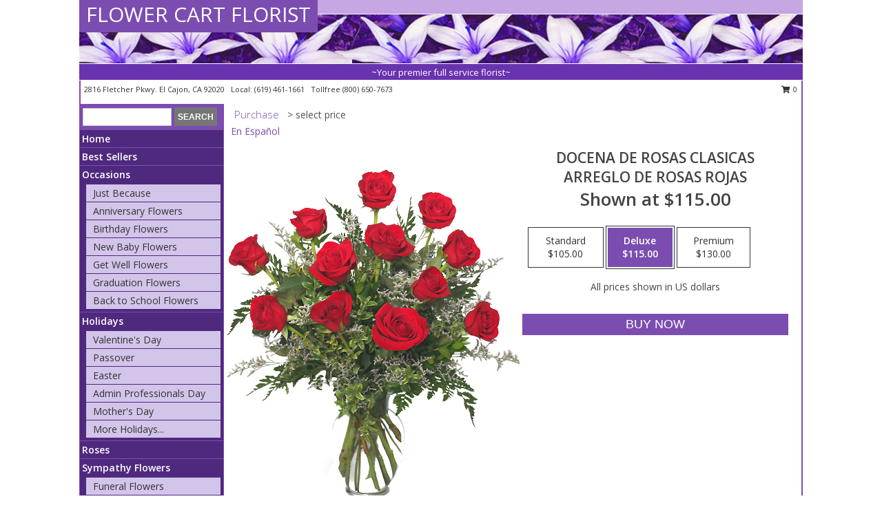

--- FILE ---
content_type: text/html; charset=UTF-8
request_url: https://www.yourfloristelcajonca.com/product/es00210/docena-de-rosas-clasicas
body_size: 14176
content:
		<!DOCTYPE html>
		<html xmlns="http://www.w3.org/1999/xhtml" xml:lang="en" lang="en" xmlns:fb="http://www.facebook.com/2008/fbml">
		<head>
			<title>DOCENA DE ROSAS CLASICAS Arreglo de Rosas Rojas in El Cajon, CA - FLOWER CART FLORIST</title>
            <meta http-equiv="Content-Type" content="text/html; charset=UTF-8" />
            <meta name="description" content = " Order DOCENA DE ROSAS CLASICAS Arreglo de Rosas Rojas from FLOWER CART FLORIST - El Cajon, CA Florist &amp; Flower Shop." />
            <meta name="keywords" content = "FLOWER CART FLORIST, DOCENA DE ROSAS CLASICAS Arreglo de Rosas Rojas, El Cajon, CA, California" />

            <meta property="og:title" content="FLOWER CART FLORIST" />
            <meta property="og:description" content=" Order DOCENA DE ROSAS CLASICAS Arreglo de Rosas Rojas from FLOWER CART FLORIST - El Cajon, CA Florist &amp; Flower Shop." />
            <meta property="og:type" content="company" />
            <meta property="og:url" content="https://www.yourfloristelcajonca.com/product/es00210/docena-de-rosas-clasicas" />
            <meta property="og:site_name" content="FLOWER CART FLORIST" >
            <meta property="og:image" content="https://cdn.myfsn.com/flowerdatabase/d/docena-de-rosas-clasicas-arreglo-de-rosas-rojas-es00210.425.jpg">
            <meta property="og:image:secure_url" content="https://cdn.myfsn.com/flowerdatabase/d/docena-de-rosas-clasicas-arreglo-de-rosas-rojas-es00210.425.jpg" >
            <meta property="fb:admins" content="1379470747" />
            <meta name="viewport" content="width=device-width, initial-scale=1">
            <link rel="apple-touch-icon" href="https://cdn.myfsn.com/myfsn/images/touch-icons/apple-touch-icon.png" />
            <link rel="apple-touch-icon" sizes="120x120" href="https://cdn.myfsn.com/myfsn/images/touch-icons/apple-touch-icon-120x120.png" />
            <link rel="apple-touch-icon" sizes="152x152" href="https://cdn.myfsn.com/myfsn/images/touch-icons/apple-touch-icon-152x152.png" />
            <link rel="apple-touch-icon" sizes="167x167" href="https://cdn.myfsn.com/myfsn/images/touch-icons/apple-touch-icon-167x167.png" />
            <link rel="apple-touch-icon" sizes="180x180" href="https://cdn.myfsn.com/myfsn/images/touch-icons/apple-touch-icon-180x180.png" />
            <link rel="icon" sizes="192x192" href="https://cdn.myfsn.com/myfsn/images/touch-icons/touch-icon-192x192.png">
			<link href="https://fonts.googleapis.com/css?family=Open+Sans:300,400,600&display=swap" rel="stylesheet" media="print" onload="this.media='all'; this.onload=null;" type="text/css">
			<link href="https://cdn.myfsn.com/js/jquery/slicknav/slicknav.min.css" rel="stylesheet" media="print" onload="this.media='all'; this.onload=null;" type="text/css">
			<link href="https://cdn.myfsn.com/js/jquery/jquery-ui-1.13.1-myfsn/jquery-ui.min.css" rel="stylesheet" media="print" onload="this.media='all'; this.onload=null;" type="text/css">
			<link href="https://cdn.myfsn.com/css/myfsn/base.css?v=191" rel="stylesheet" type="text/css">
			            <link rel="stylesheet" href="https://cdnjs.cloudflare.com/ajax/libs/font-awesome/5.15.4/css/all.min.css" media="print" onload="this.media='all'; this.onload=null;" type="text/css" integrity="sha384-DyZ88mC6Up2uqS4h/KRgHuoeGwBcD4Ng9SiP4dIRy0EXTlnuz47vAwmeGwVChigm" crossorigin="anonymous">
            <link href="https://cdn.myfsn.com/css/myfsn/templates/standard/standard.css.php?v=191&color=purple" rel="stylesheet" type="text/css" />            <link href="https://cdn.myfsn.com/css/myfsn/stylesMobile.css.php?v=191&solidColor1=535353&solidColor2=535353&pattern=florish-bg.png&multiColor=0&color=purple&template=standardTemplate" rel="stylesheet" type="text/css" media="(max-width: 974px)">

            <link rel="stylesheet" href="https://cdn.myfsn.com/js/myfsn/front-end-dist/assets/layout-classic-Cq4XolPY.css" />
<link rel="modulepreload" href="https://cdn.myfsn.com/js/myfsn/front-end-dist/assets/layout-classic-V2NgZUhd.js" />
<script type="module" src="https://cdn.myfsn.com/js/myfsn/front-end-dist/assets/layout-classic-V2NgZUhd.js"></script>

            			<link rel="canonical" href="" />
			<script type="text/javascript" src="https://cdn.myfsn.com/js/jquery/jquery-3.6.0.min.js"></script>
                            <script type="text/javascript" src="https://cdn.myfsn.com/js/jquery/jquery-migrate-3.3.2.min.js"></script>
            
            <script defer type="text/javascript" src="https://cdn.myfsn.com/js/jquery/jquery-ui-1.13.1-myfsn/jquery-ui.min.js"></script>
            <script> jQuery.noConflict(); $j = jQuery; </script>
            <script>
                var _gaq = _gaq || [];
            </script>

			<script type="text/javascript" src="https://cdn.myfsn.com/js/jquery/slicknav/jquery.slicknav.min.js"></script>
			<script defer type="text/javascript" src="https://cdn.myfsn.com/js/myfsnProductInfo.js?v=191"></script>

        <!-- Upgraded to XHR based Google Analytics Code -->
                <script async src="https://www.googletagmanager.com/gtag/js?id=G-DSJEWW64KC"></script>
        <script>
            window.dataLayer = window.dataLayer || [];
            function gtag(){dataLayer.push(arguments);}
            gtag('js', new Date());

                            gtag('config', 'G-DSJEWW64KC');
                                gtag('config', 'G-EMLZ5PGJB1');
                        </script>
                    <script>
				function toggleHolidays(){
					$j(".hiddenHoliday").toggle();
				}
				
				function ping_url(a) {
					try { $j.ajax({ url: a, type: 'POST' }); }
					catch(ex) { }
					return true;
				}
				
				$j(function(){
					$j(".cartCount").append($j(".shoppingCartLink>a").text());
				});

			</script>
            <script type="text/javascript">
    (function(c,l,a,r,i,t,y){
        c[a]=c[a]||function(){(c[a].q=c[a].q||[]).push(arguments)};
        t=l.createElement(r);t.async=1;t.src="https://www.clarity.ms/tag/"+i;
        y=l.getElementsByTagName(r)[0];y.parentNode.insertBefore(t,y);
    })(window, document, "clarity", "script", "mmowywqehb");
</script><!-- Google Tag Manager -->
<script>(function(w,d,s,l,i){w[l]=w[l]||[];w[l].push({'gtm.start':
new Date().getTime(),event:'gtm.js'});var f=d.getElementsByTagName(s)[0],
j=d.createElement(s),dl=l!='dataLayer'?'&l='+l:'';j.async=true;j.src=
'https://www.googletagmanager.com/gtm.js?id='+i+dl;f.parentNode.insertBefore(j,f);
})(window,document,'script','dataLayer','GTM-M7SZHVXT');</script>
<!-- End Google Tag Manager -->
<!-- Google Tag Manager (noscript) -->
<noscript><iframe src="https://www.googletagmanager.com/ns.html?id=GTM-M7SZHVXT"
height="0" width="0" style="display:none;visibility:hidden"></iframe></noscript>
<!-- End Google Tag Manager (noscript) -->            <script type="application/ld+json">{"@context":"https:\/\/schema.org","@type":"LocalBusiness","@id":"https:\/\/www.yourfloristelcajonca.com","name":"FLOWER CART FLORIST","telephone":"6194611661","email":"amirthedevil@aol.com","url":"https:\/\/www.yourfloristelcajonca.com","priceRange":"35 - 700","address":{"@type":"PostalAddress","streetAddress":"2816 Fletcher Pkwy.","addressLocality":"El Cajon","addressRegion":"CA","postalCode":"92020","addressCountry":"USA"},"geo":{"@type":"GeoCoordinates","latitude":"32.80040","longitude":"-117.00200"},"image":"https:\/\/cdn.atwilltech.com\/myfsn\/images\/touch-icons\/touch-icon-192x192.png","openingHoursSpecification":[{"@type":"OpeningHoursSpecification","dayOfWeek":"Monday","opens":"08:30:00","closes":"17:30:00"},{"@type":"OpeningHoursSpecification","dayOfWeek":"Tuesday","opens":"08:30:00","closes":"17:30:00"},{"@type":"OpeningHoursSpecification","dayOfWeek":"Wednesday","opens":"08:30:00","closes":"17:30:00"},{"@type":"OpeningHoursSpecification","dayOfWeek":"Thursday","opens":"08:30:00","closes":"17:30:00"},{"@type":"OpeningHoursSpecification","dayOfWeek":"Friday","opens":"08:30:00","closes":"17:30:00"},{"@type":"OpeningHoursSpecification","dayOfWeek":"Saturday","opens":"09:00:00","closes":"13:00:00"},{"@type":"OpeningHoursSpecification","dayOfWeek":"Sunday","opens":"00:00","closes":"00:00"}],"specialOpeningHoursSpecification":[],"sameAs":["https:\/\/www.facebook.com\/pages\/Flower-Cart-Florist\/155205997848954","https:\/\/goo.gl\/maps\/1TMTKAqGRE8N366g6"],"areaServed":{"@type":"Place","name":["Bostonia","El Cajon","La Mesa","Lakeside","Lemon Grove","San Diego","Santee","Spring Valley"]}}</script>            <script type="application/ld+json">{"@context":"https:\/\/schema.org","@type":"Service","serviceType":"Florist","provider":{"@type":"LocalBusiness","@id":"https:\/\/www.yourfloristelcajonca.com"}}</script>            <script type="application/ld+json">{"@context":"https:\/\/schema.org","@type":"BreadcrumbList","name":"Site Map","itemListElement":[{"@type":"ListItem","position":1,"item":{"name":"Home","@id":"https:\/\/www.yourfloristelcajonca.com\/"}},{"@type":"ListItem","position":2,"item":{"name":"Best Sellers","@id":"https:\/\/www.yourfloristelcajonca.com\/best-sellers.php"}},{"@type":"ListItem","position":3,"item":{"name":"Occasions","@id":"https:\/\/www.yourfloristelcajonca.com\/all_occasions.php"}},{"@type":"ListItem","position":4,"item":{"name":"Just Because","@id":"https:\/\/www.yourfloristelcajonca.com\/any_occasion.php"}},{"@type":"ListItem","position":5,"item":{"name":"Anniversary Flowers","@id":"https:\/\/www.yourfloristelcajonca.com\/anniversary.php"}},{"@type":"ListItem","position":6,"item":{"name":"Birthday Flowers","@id":"https:\/\/www.yourfloristelcajonca.com\/birthday.php"}},{"@type":"ListItem","position":7,"item":{"name":"New Baby Flowers","@id":"https:\/\/www.yourfloristelcajonca.com\/new_baby.php"}},{"@type":"ListItem","position":8,"item":{"name":"Get Well Flowers","@id":"https:\/\/www.yourfloristelcajonca.com\/get_well.php"}},{"@type":"ListItem","position":9,"item":{"name":"Graduation Flowers","@id":"https:\/\/www.yourfloristelcajonca.com\/graduation-flowers"}},{"@type":"ListItem","position":10,"item":{"name":"Back to School Flowers","@id":"https:\/\/www.yourfloristelcajonca.com\/back-to-school-flowers"}},{"@type":"ListItem","position":11,"item":{"name":"Holidays","@id":"https:\/\/www.yourfloristelcajonca.com\/holidays.php"}},{"@type":"ListItem","position":12,"item":{"name":"Valentine's Day","@id":"https:\/\/www.yourfloristelcajonca.com\/valentines-day-flowers.php"}},{"@type":"ListItem","position":13,"item":{"name":"Passover","@id":"https:\/\/www.yourfloristelcajonca.com\/passover.php"}},{"@type":"ListItem","position":14,"item":{"name":"Easter","@id":"https:\/\/www.yourfloristelcajonca.com\/easter-flowers.php"}},{"@type":"ListItem","position":15,"item":{"name":"Admin Professionals Day","@id":"https:\/\/www.yourfloristelcajonca.com\/admin-professionals-day-flowers.php"}},{"@type":"ListItem","position":16,"item":{"name":"Mother's Day","@id":"https:\/\/www.yourfloristelcajonca.com\/mothers-day-flowers.php"}},{"@type":"ListItem","position":17,"item":{"name":"Father's Day","@id":"https:\/\/www.yourfloristelcajonca.com\/fathers-day-flowers.php"}},{"@type":"ListItem","position":18,"item":{"name":"Rosh Hashanah","@id":"https:\/\/www.yourfloristelcajonca.com\/rosh-hashanah.php"}},{"@type":"ListItem","position":19,"item":{"name":"Grandparents Day","@id":"https:\/\/www.yourfloristelcajonca.com\/grandparents-day-flowers.php"}},{"@type":"ListItem","position":20,"item":{"name":"Thanksgiving (CAN)","@id":"https:\/\/www.yourfloristelcajonca.com\/thanksgiving-flowers-can.php"}},{"@type":"ListItem","position":21,"item":{"name":"National Boss Day","@id":"https:\/\/www.yourfloristelcajonca.com\/national-boss-day"}},{"@type":"ListItem","position":22,"item":{"name":"Sweetest Day","@id":"https:\/\/www.yourfloristelcajonca.com\/holidays.php\/sweetest-day"}},{"@type":"ListItem","position":23,"item":{"name":"Halloween","@id":"https:\/\/www.yourfloristelcajonca.com\/halloween-flowers.php"}},{"@type":"ListItem","position":24,"item":{"name":"Thanksgiving (USA)","@id":"https:\/\/www.yourfloristelcajonca.com\/thanksgiving-flowers-usa.php"}},{"@type":"ListItem","position":25,"item":{"name":"Hanukkah","@id":"https:\/\/www.yourfloristelcajonca.com\/hanukkah.php"}},{"@type":"ListItem","position":26,"item":{"name":"Kwanzaa","@id":"https:\/\/www.yourfloristelcajonca.com\/kwanzaa.php"}},{"@type":"ListItem","position":27,"item":{"name":"Christmas","@id":"https:\/\/www.yourfloristelcajonca.com\/christmas-flowers.php"}},{"@type":"ListItem","position":28,"item":{"name":"Roses","@id":"https:\/\/www.yourfloristelcajonca.com\/roses.php"}},{"@type":"ListItem","position":29,"item":{"name":"Sympathy Flowers","@id":"https:\/\/www.yourfloristelcajonca.com\/sympathy-flowers"}},{"@type":"ListItem","position":30,"item":{"name":"Funeral Flowers","@id":"https:\/\/www.yourfloristelcajonca.com\/sympathy.php"}},{"@type":"ListItem","position":31,"item":{"name":"Standing Sprays & Wreaths","@id":"https:\/\/www.yourfloristelcajonca.com\/sympathy-flowers\/standing-sprays"}},{"@type":"ListItem","position":32,"item":{"name":"Casket Flowers","@id":"https:\/\/www.yourfloristelcajonca.com\/sympathy-flowers\/casket-flowers"}},{"@type":"ListItem","position":33,"item":{"name":"Sympathy Arrangements","@id":"https:\/\/www.yourfloristelcajonca.com\/sympathy-flowers\/sympathy-arrangements"}},{"@type":"ListItem","position":34,"item":{"name":"Cremation and Memorial","@id":"https:\/\/www.yourfloristelcajonca.com\/sympathy-flowers\/cremation-and-memorial"}},{"@type":"ListItem","position":35,"item":{"name":"For The Home","@id":"https:\/\/www.yourfloristelcajonca.com\/sympathy-flowers\/for-the-home"}},{"@type":"ListItem","position":36,"item":{"name":"Seasonal","@id":"https:\/\/www.yourfloristelcajonca.com\/seasonal.php"}},{"@type":"ListItem","position":37,"item":{"name":"Winter Flowers","@id":"https:\/\/www.yourfloristelcajonca.com\/winter-flowers.php"}},{"@type":"ListItem","position":38,"item":{"name":"Spring Flowers","@id":"https:\/\/www.yourfloristelcajonca.com\/spring-flowers.php"}},{"@type":"ListItem","position":39,"item":{"name":"Summer Flowers","@id":"https:\/\/www.yourfloristelcajonca.com\/summer-flowers.php"}},{"@type":"ListItem","position":40,"item":{"name":"Fall Flowers","@id":"https:\/\/www.yourfloristelcajonca.com\/fall-flowers.php"}},{"@type":"ListItem","position":41,"item":{"name":"Plants","@id":"https:\/\/www.yourfloristelcajonca.com\/plants.php"}},{"@type":"ListItem","position":42,"item":{"name":"Modern\/Tropical Designs","@id":"https:\/\/www.yourfloristelcajonca.com\/high-styles"}},{"@type":"ListItem","position":43,"item":{"name":"Gift Baskets","@id":"https:\/\/www.yourfloristelcajonca.com\/gift-baskets"}},{"@type":"ListItem","position":44,"item":{"name":"Wedding Flowers","@id":"https:\/\/www.yourfloristelcajonca.com\/wedding-flowers"}},{"@type":"ListItem","position":45,"item":{"name":"Gift Items","@id":"https:\/\/www.yourfloristelcajonca.com\/gift_items.php"}},{"@type":"ListItem","position":46,"item":{"name":"Patriotic Flowers","@id":"https:\/\/www.yourfloristelcajonca.com\/patriotic-flowers"}},{"@type":"ListItem","position":47,"item":{"name":"Prom Flowers","@id":"https:\/\/www.yourfloristelcajonca.com\/prom-flowers"}},{"@type":"ListItem","position":48,"item":{"name":"Corsages","@id":"https:\/\/www.yourfloristelcajonca.com\/prom-flowers\/corsages"}},{"@type":"ListItem","position":49,"item":{"name":"Boutonnieres","@id":"https:\/\/www.yourfloristelcajonca.com\/prom-flowers\/boutonnieres"}},{"@type":"ListItem","position":50,"item":{"name":"Hairpieces & Handheld Bouquets","@id":"https:\/\/www.yourfloristelcajonca.com\/prom-flowers\/hairpieces-handheld-bouquets"}},{"@type":"ListItem","position":51,"item":{"name":"En Espa\u00f1ol","@id":"https:\/\/www.yourfloristelcajonca.com\/en-espanol.php"}},{"@type":"ListItem","position":52,"item":{"name":"Love & Romance","@id":"https:\/\/www.yourfloristelcajonca.com\/love-romance"}},{"@type":"ListItem","position":53,"item":{"name":"About Us","@id":"https:\/\/www.yourfloristelcajonca.com\/about_us.php"}},{"@type":"ListItem","position":54,"item":{"name":"Luxury","@id":"https:\/\/www.yourfloristelcajonca.com\/luxury"}},{"@type":"ListItem","position":55,"item":{"name":"Reviews","@id":"https:\/\/www.yourfloristelcajonca.com\/reviews.php"}},{"@type":"ListItem","position":56,"item":{"name":"Custom Orders","@id":"https:\/\/www.yourfloristelcajonca.com\/custom_orders.php"}},{"@type":"ListItem","position":57,"item":{"name":"Special Offers","@id":"https:\/\/www.yourfloristelcajonca.com\/special_offers.php"}},{"@type":"ListItem","position":58,"item":{"name":"Contact Us","@id":"https:\/\/www.yourfloristelcajonca.com\/contact_us.php"}},{"@type":"ListItem","position":59,"item":{"name":"Flower Delivery","@id":"https:\/\/www.yourfloristelcajonca.com\/flower-delivery.php"}},{"@type":"ListItem","position":60,"item":{"name":"Funeral Home Flower Delivery","@id":"https:\/\/www.yourfloristelcajonca.com\/funeral-home-delivery.php"}},{"@type":"ListItem","position":61,"item":{"name":"Hospital Flower Delivery","@id":"https:\/\/www.yourfloristelcajonca.com\/hospital-delivery.php"}},{"@type":"ListItem","position":62,"item":{"name":"Site Map","@id":"https:\/\/www.yourfloristelcajonca.com\/site_map.php"}},{"@type":"ListItem","position":63,"item":{"name":"Wedding Bouquets","@id":"https:\/\/www.yourfloristelcajonca.com\/wedding-bouquets"}},{"@type":"ListItem","position":64,"item":{"name":"Wedding Party Flowers","@id":"https:\/\/www.yourfloristelcajonca.com\/wedding-party-flowers"}},{"@type":"ListItem","position":65,"item":{"name":"Ceremony Flowers","@id":"https:\/\/www.yourfloristelcajonca.com\/ceremony-flowers"}},{"@type":"ListItem","position":66,"item":{"name":"Reception Flowers","@id":"https:\/\/www.yourfloristelcajonca.com\/reception-flowers"}},{"@type":"ListItem","position":67,"item":{"name":"COVID-19-Update","@id":"https:\/\/www.yourfloristelcajonca.com\/covid-19-update"}},{"@type":"ListItem","position":68,"item":{"name":"Pricing & Substitution Policy","@id":"https:\/\/www.yourfloristelcajonca.com\/pricing-substitution-policy"}}]}</script>		</head>
		<body>
        		<div id="wrapper" class="js-nav-popover-boundary">
        <button onclick="window.location.href='#content'" class="skip-link">Skip to Main Content</button>
		<div style="font-size:22px;padding-top:1rem;display:none;" class='topMobileLink topMobileLeft'>
			<a style="text-decoration:none;display:block; height:45px;" onclick="return ping_url('/request/trackPhoneClick.php?clientId=156572&number=8006507673');" href="tel:+1-800-650-7673">
				<span style="vertical-align: middle;" class="fas fa-mobile fa-2x"></span>
					<span>(800) 650-7673</span>
			</a>
		</div>
		<div style="font-size:22px;padding-top:1rem;display:none;" class='topMobileLink topMobileRight'>
			<a href="#" onclick="$j('.shoppingCartLink').submit()" role="button" class='hoverLink' aria-label="View Items in Cart" style='font-weight: normal;
				text-decoration: none; font-size:22px;display:block; height:45px;'>
				<span style='padding-right:15px;' class='fa fa-shopping-cart fa-lg' aria-hidden='true'></span>
                <span class='cartCount' style='text-transform: none;'></span>
            </a>
		</div>
        <header><div class='socHeaderMsg'></div>		<div id="header">
			<div id="flowershopInfo">
				<div id="infoText">
					<h1 id="title"><a tabindex="1" href="https://www.yourfloristelcajonca.com">FLOWER CART FLORIST</a></h1>
				</div>
			</div>
			<div id="tagline">~Your premier full service florist~</div>
		</div>	<div style="clear:both"></div>
		<div id="address">
		            <div style="float: right">
                <form class="shoppingCartLink" action="https://www.yourfloristelcajonca.com/Shopping_Cart.php" method="post" style="display:inline-block;">
                <input type="hidden" name="cartId" value="">
                <input type="hidden" name="sessionId" value="">
                <input type="hidden" name="shop_id" value="6194611661">
                <input type="hidden" name="order_src" value="">
                <input type="hidden" name="url_promo" value="">
                    <a href="#" class="shoppingCartText" onclick="$j('.shoppingCartLink').submit()" role="button" aria-label="View Items in Cart">
                    <span class="fa fa-shopping-cart fa-fw" aria-hidden="true"></span>
                    0                    </a>
                </form>
            </div>
                    <div style="float:left;">
            <span><span>2816 Fletcher Pkwy. </span><span>El Cajon</span>, <span class="region">CA</span> <span class="postal-code">92020</span></span>            <span>&nbsp Local: </span>        <a  class="phoneNumberLink" href='tel: +1-619-461-1661' aria-label="Call local number: +1-619-461-1661"
            onclick="return ping_url('/request/trackPhoneClick.php?clientId=156572&number=6194611661');" >
            (619) 461-1661        </a>
        <span>&nbsp Tollfree </span>        <a  class="phoneNumberLink" href='tel: +1-800-650-7673' aria-label="Call tollfree number: +1-800-650-7673"
            onclick="return ping_url('/request/trackPhoneClick.php?clientId=156572&number=8006507673');" >
            (800) 650-7673        </a>
                    </div>
				<div style="clear:both"></div>
		</div>
		<div style="clear:both"></div>
		</header>			<div class="contentNavWrapper">
			<div id="navigation">
								<div class="navSearch">
										<form action="https://www.yourfloristelcajonca.com/search_site.php" method="get" role="search" aria-label="Product">
						<input type="text" class="myFSNSearch" aria-label="Product Search" title='Product Search' name="myFSNSearch" value="" >
						<input type="submit" value="SEARCH">
					</form>
									</div>
								<div style="clear:both"></div>
                <nav aria-label="Site">
                    <ul id="mainMenu">
                    <li class="hideForFull">
                        <a class='mobileDialogLink' onclick="return ping_url('/request/trackPhoneClick.php?clientId=156572&number=8006507673');" href="tel:+1-800-650-7673">
                            <span style="vertical-align: middle;" class="fas fa-mobile fa-2x"></span>
                            <span>(800) 650-7673</span>
                        </a>
                    </li>
                    <li class="hideForFull">
                        <div class="mobileNavSearch">
                                                        <form id="mobileSearchForm" action="https://www.yourfloristelcajonca.com/search_site.php" method="get" role="search" aria-label="Product">
                                <input type="text" title='Product Search' aria-label="Product Search" class="myFSNSearch" name="myFSNSearch">
                                <img style="width:32px;display:inline-block;vertical-align:middle;cursor:pointer" src="https://cdn.myfsn.com/myfsn/images/mag-glass.png" alt="search" onclick="$j('#mobileSearchForm').submit()">
                            </form>
                                                    </div>
                    </li>

                    <li><a href="https://www.yourfloristelcajonca.com/" title="Home" style="text-decoration: none;">Home</a></li><li><a href="https://www.yourfloristelcajonca.com/best-sellers.php" title="Best Sellers" style="text-decoration: none;">Best Sellers</a></li><li><a href="https://www.yourfloristelcajonca.com/all_occasions.php" title="Occasions" style="text-decoration: none;">Occasions</a><ul><li><a href="https://www.yourfloristelcajonca.com/any_occasion.php" title="Just Because">Just Because</a></li>
<li><a href="https://www.yourfloristelcajonca.com/anniversary.php" title="Anniversary Flowers">Anniversary Flowers</a></li>
<li><a href="https://www.yourfloristelcajonca.com/birthday.php" title="Birthday Flowers">Birthday Flowers</a></li>
<li><a href="https://www.yourfloristelcajonca.com/new_baby.php" title="New Baby Flowers">New Baby Flowers</a></li>
<li><a href="https://www.yourfloristelcajonca.com/get_well.php" title="Get Well Flowers">Get Well Flowers</a></li>
<li><a href="https://www.yourfloristelcajonca.com/graduation-flowers" title="Graduation Flowers">Graduation Flowers</a></li>
<li><a href="https://www.yourfloristelcajonca.com/back-to-school-flowers" title="Back to School Flowers">Back to School Flowers</a></li>
</ul></li><li><a href="https://www.yourfloristelcajonca.com/holidays.php" title="Holidays" style="text-decoration: none;">Holidays</a><ul><li><a href="https://www.yourfloristelcajonca.com/valentines-day-flowers.php" title="Valentine's Day">Valentine's Day</a></li>
<li><a href="https://www.yourfloristelcajonca.com/passover.php" title="Passover">Passover</a></li>
<li><a href="https://www.yourfloristelcajonca.com/easter-flowers.php" title="Easter">Easter</a></li>
<li><a href="https://www.yourfloristelcajonca.com/admin-professionals-day-flowers.php" title="Admin Professionals Day">Admin Professionals Day</a></li>
<li><a href="https://www.yourfloristelcajonca.com/mothers-day-flowers.php" title="Mother's Day">Mother's Day</a></li>
<li><a role='button' name='holidays' href='javascript:' onclick='toggleHolidays()' title="Holidays">More Holidays...</a></li>
<li class="hiddenHoliday"><a href="https://www.yourfloristelcajonca.com/fathers-day-flowers.php"  title="Father's Day">Father's Day</a></li>
<li class="hiddenHoliday"><a href="https://www.yourfloristelcajonca.com/rosh-hashanah.php"  title="Rosh Hashanah">Rosh Hashanah</a></li>
<li class="hiddenHoliday"><a href="https://www.yourfloristelcajonca.com/grandparents-day-flowers.php"  title="Grandparents Day">Grandparents Day</a></li>
<li class="hiddenHoliday"><a href="https://www.yourfloristelcajonca.com/thanksgiving-flowers-can.php"  title="Thanksgiving (CAN)">Thanksgiving (CAN)</a></li>
<li class="hiddenHoliday"><a href="https://www.yourfloristelcajonca.com/national-boss-day"  title="National Boss Day">National Boss Day</a></li>
<li class="hiddenHoliday"><a href="https://www.yourfloristelcajonca.com/holidays.php/sweetest-day"  title="Sweetest Day">Sweetest Day</a></li>
<li class="hiddenHoliday"><a href="https://www.yourfloristelcajonca.com/halloween-flowers.php"  title="Halloween">Halloween</a></li>
<li class="hiddenHoliday"><a href="https://www.yourfloristelcajonca.com/thanksgiving-flowers-usa.php"  title="Thanksgiving (USA)">Thanksgiving (USA)</a></li>
<li class="hiddenHoliday"><a href="https://www.yourfloristelcajonca.com/hanukkah.php"  title="Hanukkah">Hanukkah</a></li>
<li class="hiddenHoliday"><a href="https://www.yourfloristelcajonca.com/christmas-flowers.php"  title="Christmas">Christmas</a></li>
<li class="hiddenHoliday"><a href="https://www.yourfloristelcajonca.com/kwanzaa.php"  title="Kwanzaa">Kwanzaa</a></li>
</ul></li><li><a href="https://www.yourfloristelcajonca.com/roses.php" title="Roses" style="text-decoration: none;">Roses</a></li><li><a href="https://www.yourfloristelcajonca.com/sympathy-flowers" title="Sympathy Flowers" style="text-decoration: none;">Sympathy Flowers</a><ul><li><a href="https://www.yourfloristelcajonca.com/sympathy.php" title="Funeral Flowers">Funeral Flowers</a></li>
<li><a href="https://www.yourfloristelcajonca.com/sympathy-flowers/standing-sprays" title="Standing Sprays & Wreaths">Standing Sprays & Wreaths</a></li>
<li><a href="https://www.yourfloristelcajonca.com/sympathy-flowers/casket-flowers" title="Casket Flowers">Casket Flowers</a></li>
<li><a href="https://www.yourfloristelcajonca.com/sympathy-flowers/sympathy-arrangements" title="Sympathy Arrangements">Sympathy Arrangements</a></li>
<li><a href="https://www.yourfloristelcajonca.com/sympathy-flowers/cremation-and-memorial" title="Cremation and Memorial">Cremation and Memorial</a></li>
<li><a href="https://www.yourfloristelcajonca.com/sympathy-flowers/for-the-home" title="For The Home">For The Home</a></li>
</ul></li><li><a href="https://www.yourfloristelcajonca.com/seasonal.php" title="Seasonal" style="text-decoration: none;">Seasonal</a><ul><li><a href="https://www.yourfloristelcajonca.com/winter-flowers.php" title="Winter Flowers">Winter Flowers</a></li>
<li><a href="https://www.yourfloristelcajonca.com/spring-flowers.php" title="Spring Flowers">Spring Flowers</a></li>
<li><a href="https://www.yourfloristelcajonca.com/summer-flowers.php" title="Summer Flowers">Summer Flowers</a></li>
<li><a href="https://www.yourfloristelcajonca.com/fall-flowers.php" title="Fall Flowers">Fall Flowers</a></li>
</ul></li><li><a href="https://www.yourfloristelcajonca.com/plants.php" title="Plants" style="text-decoration: none;">Plants</a></li><li><a href="https://www.yourfloristelcajonca.com/high-styles" title="Modern/Tropical Designs" style="text-decoration: none;">Modern/Tropical Designs</a></li><li><a href="https://www.yourfloristelcajonca.com/gift-baskets" title="Gift Baskets" style="text-decoration: none;">Gift Baskets</a></li><li><a href="https://www.yourfloristelcajonca.com/wedding-flowers" title="Wedding Flowers" style="text-decoration: none;">Wedding Flowers</a></li><li><a href="https://www.yourfloristelcajonca.com/gift_items.php" title="Gift Items" style="text-decoration: none;">Gift Items</a></li><li><a href="https://www.yourfloristelcajonca.com/patriotic-flowers" title="Patriotic Flowers" style="text-decoration: none;">Patriotic Flowers</a></li><li><a href="https://www.yourfloristelcajonca.com/prom-flowers" title="Prom Flowers" style="text-decoration: none;">Prom Flowers</a><ul><li><a href="https://www.yourfloristelcajonca.com/prom-flowers/corsages" title="Corsages">Corsages</a></li>
<li><a href="https://www.yourfloristelcajonca.com/prom-flowers/boutonnieres" title="Boutonnieres">Boutonnieres</a></li>
<li><a href="https://www.yourfloristelcajonca.com/prom-flowers/hairpieces-handheld-bouquets" title="Hairpieces & Handheld Bouquets">Hairpieces & Handheld Bouquets</a></li>
</ul></li><li><a href="https://www.yourfloristelcajonca.com/en-espanol.php" title="En Español" style="text-decoration: none;">En Español</a></li><li><a href="https://www.yourfloristelcajonca.com/love-romance" title="Love & Romance" style="text-decoration: none;">Love & Romance</a></li><li><a href="https://www.yourfloristelcajonca.com/about_us.php" title="About Us" style="text-decoration: none;">About Us</a></li><li><a href="https://www.yourfloristelcajonca.com/luxury" title="Luxury" style="text-decoration: none;">Luxury</a></li><li><a href="https://www.yourfloristelcajonca.com/custom_orders.php" title="Custom Orders" style="text-decoration: none;">Custom Orders</a></li><li><a href="https://www.yourfloristelcajonca.com/wedding-bouquets" title="Wedding Bouquets" style="text-decoration: none;">Wedding Bouquets</a></li><li><a href="https://www.yourfloristelcajonca.com/wedding-party-flowers" title="Wedding Party Flowers" style="text-decoration: none;">Wedding Party Flowers</a></li><li><a href="https://www.yourfloristelcajonca.com/ceremony-flowers" title="Ceremony Flowers" style="text-decoration: none;">Ceremony Flowers</a></li><li><a href="https://www.yourfloristelcajonca.com/reception-flowers" title="Reception Flowers" style="text-decoration: none;">Reception Flowers</a></li><li><a href="https://www.yourfloristelcajonca.com/covid-19-update" title="COVID-19-Update" style="text-decoration: none;">COVID-19-Update</a></li><li><a href="https://www.yourfloristelcajonca.com/pricing-substitution-policy" title="Pricing & Substitution Policy" style="text-decoration: none;">Pricing & Substitution Policy</a></li>                    </ul>
                </nav>
			<div style='margin-top:10px;margin-bottom:10px'></div></div>        <script>
            gtag('event', 'view_item', {
                currency: "USD",
                value: 115,
                items: [
                    {
                        item_id: "es00210",
                        item_name: "DOCENA DE ROSAS CLASICAS",
                        item_category: "Arreglo de Rosas Rojas",
                        price: 115,
                        quantity: 1
                    }
                ]
            });
        </script>
        
    <main id="content">
        <div id="pageTitle">Purchase</div>
        <div id="subTitle" style="color:#535353">&gt; select price</div>
        <div class='breadCrumb'> <a href="https://www.yourfloristelcajonca.com/en-espanol.php" title="En Español">En Español</a></div> <!-- Begin Feature -->

                        <style>
                #footer {
                    float:none;
                    margin: auto;
                    width: 1050px;
                    background-color: #ffffff;
                }
                .contentNavWrapper {
                    overflow: auto;
                }
                </style>
                        <div>
            <script type="application/ld+json">{"@context":"https:\/\/schema.org","@type":"Product","name":"DOCENA DE ROSAS CLASICAS","brand":{"@type":"Brand","name":"FLOWER CART FLORIST"},"image":"https:\/\/cdn.myfsn.com\/flowerdatabase\/d\/docena-de-rosas-clasicas-arreglo-de-rosas-rojas-es00210.300.jpg","description":".","mpn":"es00210","sku":"es00210","offers":[{"@type":"AggregateOffer","lowPrice":"105.00","highPrice":"130.00","priceCurrency":"USD","offerCount":"1"},{"@type":"Offer","price":"105.00","url":"130.00","priceCurrency":"USD","availability":"https:\/\/schema.org\/InStock","priceValidUntil":"2100-12-31"}]}</script>            <div id="newInfoPageProductWrapper">
            <div id="newProductInfoLeft" class="clearFix">
            <div class="image">
                                <img class="norightclick productPageImage"
                                    width="365"
                    height="442"
                                src="https://cdn.myfsn.com/flowerdatabase/d/docena-de-rosas-clasicas-arreglo-de-rosas-rojas-es00210.425.jpg"
                alt="DOCENA DE ROSAS CLASICAS Arreglo de Rosas Rojas" />
                </div>
            </div>
            <div id="newProductInfoRight" class="clearFix">
                <form action="https://www.yourfloristelcajonca.com/Add_Product.php" method="post">
                    <input type="hidden" name="strPhotoID" value="es00210">
                    <input type="hidden" name="page_id" value="">
                    <input type="hidden" name="shop_id" value="">
                    <input type="hidden" name="src" value="">
                    <input type="hidden" name="url_promo" value="">
                    <div id="productNameInfo">
                        <div style="font-size: 21px; font-weight: 900">
                            DOCENA DE ROSAS CLASICAS<BR/>ARREGLO DE ROSAS ROJAS
                        </div>
                                                <div id="price-indicator"
                             style="font-size: 26px; font-weight: 900">
                            Shown at $115.00                        </div>
                                            </div>
                    <br>

                            <div class="flexContainer" id="newProductPricingInfoContainer">
                <br>
                <div id="newProductPricingInfoContainerInner">

                    <div class="price-flexbox" id="purchaseOptions">
                                                    <span class="price-radio-span">
                                <label for="fsn-id-0"
                                       class="price-label productHover ">
                                    <input type="radio"
                                           name="price_selected"
                                           data-price="$105.00"
                                           value = "1"
                                           class="price-notice price-button"
                                           id="fsn-id-0"
                                                                                       aria-label="Select pricing $105.00 for standard Arreglo de Rosas Rojas"
                                    >
                                    <span class="gridWrapper">
                                        <span class="light gridTop">Standard</span>
                                        <span class="heavy gridTop">Standard</span>
                                        <span class="light gridBottom">$105.00</span>
                                        <span class="heavy gridBottom">$105.00</span>
                                    </span>
                                </label>
                            </span>
                                                        <span class="price-radio-span">
                                <label for="fsn-id-1"
                                       class="price-label productHover pn-selected">
                                    <input type="radio"
                                           name="price_selected"
                                           data-price="$115.00"
                                           value = "2"
                                           class="price-notice price-button"
                                           id="fsn-id-1"
                                           checked                                            aria-label="Select pricing $115.00 for deluxe Arreglo de Rosas Rojas"
                                    >
                                    <span class="gridWrapper">
                                        <span class="light gridTop">Deluxe</span>
                                        <span class="heavy gridTop">Deluxe</span>
                                        <span class="light gridBottom">$115.00</span>
                                        <span class="heavy gridBottom">$115.00</span>
                                    </span>
                                </label>
                            </span>
                                                        <span class="price-radio-span">
                                <label for="fsn-id-2"
                                       class="price-label productHover ">
                                    <input type="radio"
                                           name="price_selected"
                                           data-price="$130.00"
                                           value = "3"
                                           class="price-notice price-button"
                                           id="fsn-id-2"
                                                                                       aria-label="Select pricing $130.00 for premium Arreglo de Rosas Rojas"
                                    >
                                    <span class="gridWrapper">
                                        <span class="light gridTop">Premium</span>
                                        <span class="heavy gridTop">Premium</span>
                                        <span class="light gridBottom">$130.00</span>
                                        <span class="heavy gridBottom">$130.00</span>
                                    </span>
                                </label>
                            </span>
                                                </div>
                </div>
            </div>
                                <p style="text-align: center">
                        All prices shown in US dollars                        </p>
                        
                                <div id="productDescription" class='descriptionClassic'>
                                
                <p id="recipeContainer" aria-label="Recipe Content">
                                    </p>
                </div>
                <div id="productPageUrgencyWrapper">
                                </div>
                <div id="productPageBuyButtonWrapper">
                            <style>
            .addToCartButton {
                font-size: 19px;
                background-color: #535353;
                color: white;
                padding: 3px;
                margin-top: 14px;
                cursor: pointer;
                display: block;
                text-decoration: none;
                font-weight: 300;
                width: 100%;
                outline-offset: -10px;
            }
        </style>
        <input type="submit" class="addToCartButton adaOnHoverCustomBackgroundColor adaButtonTextColor" value="Buy Now" aria-label="Buy DOCENA DE ROSAS CLASICAS for $115.00" title="Buy DOCENA DE ROSAS CLASICAS for $115.00">                </div>
                </form>
            </div>
            </div>
            </div>
                    <script>
                var dateSelectedClass = 'pn-selected';
                $j(function() {
                    $j('.price-notice').on('click', function() {
                        if(!$j(this).parent().hasClass(dateSelectedClass)) {
                            $j('.pn-selected').removeClass(dateSelectedClass);
                            $j(this).parent().addClass(dateSelectedClass);
                            $j('#price-indicator').text('Selected: ' + $j(this).data('price'));
                            if($j('.addToCartButton').length) {
                                const text = $j('.addToCartButton').attr("aria-label").replace(/\$\d+\.\d\d/, $j(this).data("price"));
                                $j('.addToCartButton').attr("aria-label", text);
                                $j('.addToCartButton').attr("title", text);
                            }
                        }
                    });
                });
            </script>
                <div class="clear"></div>
                <h2 id="suggestedProducts" class="suggestProducts">You might also be interested in these arrangements</h2>
        <div style="text-align:center">
            
            <div class="product_new productMedium">
                <div class="prodImageContainerM">
                    <a href="https://www.yourfloristelcajonca.com/product/es00310/amor-fugaz" aria-label="View AMOR FUGAZ Arreglo de Rosas color Naranja Info">
                        <img class="productImageMedium"
                                                    width="167"
                            height="203"
                                                src="https://cdn.myfsn.com/flowerdatabase/a/amor-fugaz-arreglo-de-rosas-color-naranja-es00310.167.jpg"
                        alt="AMOR FUGAZ Arreglo de Rosas color Naranja"
                        />
                    </a>
                </div>
                <div class="productSubImageText">
                                        <div class='namePriceString'>
                        <span role="heading" aria-level="3" aria-label="AMOR FUGAZ ARREGLO DE ROSAS COLOR NARANJA"
                              style='text-align: left;float: left;text-overflow: ellipsis;
                                width: 67%; white-space: nowrap; overflow: hidden'>AMOR FUGAZ</span>
                        <span style='float: right;text-align: right; width:33%;'> $120.00</span>
                    </div>
                    <div style='clear: both'></div>
                    </div>
                    
                <div class="buttonSection adaOnHoverBackgroundColor">
                    <div style="display: inline-block; text-align: center; height: 100%">
                        <div class="button" style="display: inline-block; font-size: 16px; width: 100%; height: 100%;">
                                                            <a style="height: 100%; width: 100%" class="prodButton adaButtonTextColor" title="Buy Now"
                                   href="https://www.yourfloristelcajonca.com/Add_Product.php?strPhotoID=es00310&amp;price_selected=2&amp;page_id=293"
                                   aria-label="Buy AMOR FUGAZ Now for  $120.00">
                                    Buy Now                                </a>
                                                        </div>
                    </div>
                </div>
            </div>
            
            <div class="product_new productMedium">
                <div class="prodImageContainerM">
                    <a href="https://www.yourfloristelcajonca.com/product/es01709/feliz-aniversario" aria-label="View Feliz Aniversario Florero Info">
                        <img class="productImageMedium"
                                                    width="167"
                            height="203"
                                                src="https://cdn.myfsn.com/flowerdatabase/f/feliz-aniversario-florero-es01709.167.jpg"
                        alt="Feliz Aniversario Florero"
                        />
                    </a>
                </div>
                <div class="productSubImageText">
                                        <div class='namePriceString'>
                        <span role="heading" aria-level="3" aria-label="FELIZ ANIVERSARIO FLORERO"
                              style='text-align: left;float: left;text-overflow: ellipsis;
                                width: 67%; white-space: nowrap; overflow: hidden'>FELIZ ANIVERSARIO</span>
                        <span style='float: right;text-align: right; width:33%;'> $105.00</span>
                    </div>
                    <div style='clear: both'></div>
                    </div>
                    
                <div class="buttonSection adaOnHoverBackgroundColor">
                    <div style="display: inline-block; text-align: center; height: 100%">
                        <div class="button" style="display: inline-block; font-size: 16px; width: 100%; height: 100%;">
                                                            <a style="height: 100%; width: 100%" class="prodButton adaButtonTextColor" title="Buy Now"
                                   href="https://www.yourfloristelcajonca.com/Add_Product.php?strPhotoID=es01709&amp;price_selected=2&amp;page_id=293"
                                   aria-label="Buy FELIZ ANIVERSARIO Now for  $105.00">
                                    Buy Now                                </a>
                                                        </div>
                    </div>
                </div>
            </div>
            
            <div class="product_new productMedium">
                <div class="prodImageContainerM">
                    <a href="https://www.yourfloristelcajonca.com/product/es00109/ramo-de-lirios-azules" aria-label="View RAMO DE LIRIOS AZULES Arreglo Floral Info">
                        <img class="productImageMedium"
                                                    width="167"
                            height="203"
                                                src="https://cdn.myfsn.com/flowerdatabase/e/es00109LG.167.jpg"
                        alt="RAMO DE LIRIOS AZULES Arreglo Floral"
                        />
                    </a>
                </div>
                <div class="productSubImageText">
                                        <div class='namePriceString'>
                        <span role="heading" aria-level="3" aria-label="RAMO DE LIRIOS AZULES ARREGLO FLORAL"
                              style='text-align: left;float: left;text-overflow: ellipsis;
                                width: 67%; white-space: nowrap; overflow: hidden'>RAMO DE LIRIOS AZULES</span>
                        <span style='float: right;text-align: right; width:33%;'> $60.00</span>
                    </div>
                    <div style='clear: both'></div>
                    </div>
                    
                <div class="buttonSection adaOnHoverBackgroundColor">
                    <div style="display: inline-block; text-align: center; height: 100%">
                        <div class="button" style="display: inline-block; font-size: 16px; width: 100%; height: 100%;">
                                                            <a style="height: 100%; width: 100%" class="prodButton adaButtonTextColor" title="Buy Now"
                                   href="https://www.yourfloristelcajonca.com/Add_Product.php?strPhotoID=es00109&amp;price_selected=2&amp;page_id=293"
                                   aria-label="Buy RAMO DE LIRIOS AZULES Now for  $60.00">
                                    Buy Now                                </a>
                                                        </div>
                    </div>
                </div>
            </div>
                    </div>
        <div class="clear"></div>
        <div id="storeInfoPurchaseWide"><br>
            <h2>Substitution Policy</h2>
                <br>
                When you order custom designs, they will be produced as closely as possible to the picture. Please remember that each design is custom made. No two arrangements are exactly alike and color and/or variety substitutions of flowers and containers may be necessary. Prices and availability of seasonal flowers may vary.                <br>
                <br>
                Our professional staff of floral designers are always eager to discuss any special design or product requests. Call us at the number above and we will be glad to assist you with a special request or a timed delivery.        </div>
    </main>
    		<div style="clear:both"></div>
		<div id="footerTagline"></div>
		<div style="clear:both"></div>
		</div>
			<footer id="footer">
			    <!-- delivery area -->
			    <div id="footerDeliveryArea">
					 <h2 id="deliveryAreaText">Flower Delivery To El Cajon, CA</h2>
			        <div id="footerDeliveryButton">
			            <a href="https://www.yourfloristelcajonca.com/flower-delivery.php" aria-label="See Where We Deliver">See Delivery Areas</a>
			        </div>
                </div>
                <!-- next 3 divs in footerShopInfo should be put inline -->
                <div id="footerShopInfo">
                    <nav id='footerLinks'  class="shopInfo" aria-label="Footer">
                        <a href='https://www.yourfloristelcajonca.com/about_us.php'><div><span>About Us</span></div></a><a href='https://www.yourfloristelcajonca.com/reviews.php'><div><span>Reviews</span></div></a><a href='https://www.yourfloristelcajonca.com/special_offers.php'><div><span>Special Offers</span></div></a><a href='https://www.yourfloristelcajonca.com/contact_us.php'><div><span>Contact Us</span></div></a><a href='https://www.yourfloristelcajonca.com/pricing-substitution-policy'><div><span>Pricing & Substitution Policy</span></div></a><a href='https://www.yourfloristelcajonca.com/site_map.php'><div><span>Site Map</span></div></a>					</nav>
                    <div id="footerShopHours"  class="shopInfo">
                    <table role="presentation"><tbody><tr><td align='left'><span>
                        <span>Mon</span></span>:</td><td align='left'><span>8:30 a.m.</span> -</td>
                      <td align='left'><span>5:30 p.m.</span></td></tr><tr><td align='left'><span>
                        <span>Tue</span></span>:</td><td align='left'><span>8:30 a.m.</span> -</td>
                      <td align='left'><span>5:30 p.m.</span></td></tr><tr><td align='left'><span>
                        <span>Wed</span></span>:</td><td align='left'><span>8:30 a.m.</span> -</td>
                      <td align='left'><span>5:30 p.m.</span></td></tr><tr><td align='left'><span>
                        <span>Thu</span></span>:</td><td align='left'><span>8:30 a.m.</span> -</td>
                      <td align='left'><span>5:30 p.m.</span></td></tr><tr><td align='left'><span>
                        <span>Fri</span></span>:</td><td align='left'><span>8:30 a.m.</span> -</td>
                      <td align='left'><span>5:30 p.m.</span></td></tr><tr><td align='left'><span>
                        <span>Sat</span></span>:</td><td align='left'><span>9:00 a.m.</span> -</td>
                      <td align='left'><span>1:00 p.m.</span></td></tr><tr><td align='left'><span>
                        <span>Sun</span></span>:</td><td align='left'>Closed</td></tr></tbody></table>        <style>
            .specialHoursDiv {
                margin: 50px 0 30px 0;
            }

            .specialHoursHeading {
                margin: 0;
                font-size: 17px;
            }

            .specialHoursList {
                padding: 0;
                margin-left: 5px;
            }

            .specialHoursList:not(.specialHoursSeeingMore) > :nth-child(n + 6) {
                display: none;
            }

            .specialHoursListItem {
                display: block;
                padding-bottom: 5px;
            }

            .specialHoursTimes {
                display: block;
                padding-left: 5px;
            }

            .specialHoursSeeMore {
                background: none;
                border: none;
                color: inherit;
                cursor: pointer;
                text-decoration: underline;
                text-transform: uppercase;
            }

            @media (max-width: 974px) {
                .specialHoursDiv {
                    margin: 20px 0;
                }
            }
        </style>
                <script>
            'use strict';
            document.addEventListener("DOMContentLoaded", function () {
                const specialHoursSections = document.querySelectorAll(".specialHoursSection");
                /* Accounting for both the normal and mobile sections of special hours */
                specialHoursSections.forEach(section => {
                    const seeMore = section.querySelector(".specialHoursSeeMore");
                    const list = section.querySelector(".specialHoursList");
                    /* Only create the event listeners if we actually show the see more / see less */
                    if (seeMore) {
                        seeMore.addEventListener("click", function (event) {
                            event.preventDefault();
                            if (seeMore.getAttribute('aria-expanded') === 'false') {
                                this.textContent = "See less...";
                                list.classList.add('specialHoursSeeingMore');
                                seeMore.setAttribute('aria-expanded', 'true');
                            } else {
                                this.textContent = "See more...";
                                list.classList.remove('specialHoursSeeingMore');
                                seeMore.setAttribute('aria-expanded', 'false');
                            }
                        });
                    }
                });
            });
        </script>
                            </div>
                    <div id="footerShopAddress"  class="shopInfo">
						<div id='footerAddress'>
							<div class="bold">FLOWER CART FLORIST</div>
							<div class="address"><span class="street-address">2816 Fletcher Pkwy.<div><span class="locality">El Cajon</span>, <span class="region">CA</span>. <span class="postal-code">92020</span></div></span></div>							<span style='color: inherit; text-decoration: none'>LOCAL:         <a  class="phoneNumberLink" href='tel: +1-619-461-1661' aria-label="Call local number: +1-619-461-1661"
            onclick="return ping_url('/request/trackPhoneClick.php?clientId=156572&number=6194611661');" >
            (619) 461-1661        </a>
        <span><br/><span style='color: inherit; text-decoration: none'>Tollfree:         <a  class="phoneNumberLink" href='tel: +1-800-650-7673' aria-label="Call Tollfree number: +1-800-650-7673"
            onclick="return ping_url('/request/trackPhoneClick.php?clientId=156572&number=8006507673');" >
            (800) 650-7673        </a>
        <span>						</div>
						<br><br>
						<div id='footerWebCurrency'>
							All prices shown in US dollars						</div>
						<br>
						<div>
							<div class="ccIcon" title="American Express"><span class="fab fa-cc-amex fa-2x" aria-hidden="true"></span>
                    <span class="sr-only">American Express</span>
                    <br><span>&nbsp</span>
                  </div><div class="ccIcon" title="Mastercard"><span class="fab fa-cc-mastercard fa-2x" aria-hidden="true"></span>                    
                  <span class="sr-only">MasterCard</span>
                  <br><span>&nbsp</span>
                  </div><div class="ccIcon" title="Visa"><span class="fab fa-cc-visa fa-2x" aria-hidden="true"></span>
                  <span class="sr-only">Visa</span>
                  <br><span>&nbsp</span>
                  </div><div class="ccIcon" title="Discover"><span class="fab fa-cc-discover fa-2x" aria-hidden="true"></span>
                  <span class="sr-only">Discover</span>
                  <br><span>&nbsp</span>
                  </div><br><div class="ccIcon" title="PayPal">
                    <span class="fab fa-cc-paypal fa-2x" aria-hidden="true"></span>
                    <span class="sr-only">PayPal</span>
                  </div>						</div>
                    	<br><br>
                    	<div>
    <img class="trustwaveSealImage" src="https://seal.securetrust.com/seal_image.php?customerId=w6ox8fWieVRIVGcTgYh8RViTFoIBnG&size=105x54&style=normal"
    style="cursor:pointer;"
    onclick="javascript:window.open('https://seal.securetrust.com/cert.php?customerId=w6ox8fWieVRIVGcTgYh8RViTFoIBnG&size=105x54&style=normal', 'c_TW',
    'location=no, toolbar=no, resizable=yes, scrollbars=yes, directories=no, status=no, width=615, height=720'); return false;"
    oncontextmenu="javascript:alert('Copying Prohibited by Law - Trusted Commerce is a Service Mark of Viking Cloud, Inc.'); return false;"
     tabindex="0"
     role="button"
     alt="This site is protected by VikingCloud's Trusted Commerce program"
    title="This site is protected by VikingCloud's Trusted Commerce program" />
</div>                        <br>
                        <div class="text"><kbd>myfsn-asg-2-31.internal</kbd></div>
                    </div>
                </div>

                				<div id="footerSocial">
				<a aria-label="View our Facebook" href="https://www.facebook.com/pages/Flower-Cart-Florist/155205997848954" target="_BLANK" style='display:inline;padding:0;margin:0;'><img src="https://cdn.myfsn.com/images/social_media/3-64.png" title="Connect with us on Facebook" width="64" height="64" alt="Connect with us on Facebook"></a>
<a aria-label="View our Google Business Page" href="https://goo.gl/maps/1TMTKAqGRE8N366g6" target="_BLANK" style='display:inline;padding:0;margin:0;'><img src="https://cdn.myfsn.com/images/social_media/29-64.png" title="Connect with us on Google Business Page" width="64" height="64" alt="Connect with us on Google Business Page"></a>
                </div>
                				                	<div class="customLinks">
                    <a rel='noopener' target='_blank' 
                                    href='https://www.fsnfuneralhomes.com/fh/USA/CA/El-Cajon/' 
                                    title='Flower Shop Network Funeral Homes' 
                                    aria-label='El Cajon, CA Funeral Homes (opens in new window)' 
                                    onclick='return openInNewWindow(this);'>El Cajon, CA Funeral Homes</a> &vert; <a rel='noopener noreferrer' target='_blank' 
                                    href='https://www.fsnhospitals.com/USA/CA/El-Cajon/' 
                                    title='Flower Shop Network Hospitals' 
                                    aria-label='El Cajon, CA Hospitals (opens in new window)'
                                    onclick='return openInNewWindow(this);'>El Cajon, 
                                    CA Hospitals</a> &vert; <a rel='noopener noreferrer' 
                        target='_blank' 
                        aria-label='El Cajon, CA Wedding Flower Vendors (opens in new window)'
                        title='Wedding and Party Network' 
                        href='https://www.weddingandpartynetwork.com/c/Florists-and-Flowers/l/California/El-Cajon' 
                        onclick='return openInNewWindow(this);'> El Cajon, 
                        CA Wedding Flower Vendors</span>
                        </a>                    </div>
                                	<div class="customLinks">
                    <a rel="noopener" href="https://forecast.weather.gov/zipcity.php?inputstring=El Cajon,CA&amp;Go2=Go" target="_blank" title="View Current Weather Information For El Cajon, California." class="" onclick="return openInNewWindow(this);">El Cajon, CA Weather</a> &vert; <a rel="noopener" href="https://www.ca.gov" target="_blank" title="Visit The CA - California State Government Site." class="" onclick="return openInNewWindow(this);">CA State Government Site</a>                    </div>
                                <div id="footerTerms">
                                        <div class="footerLogo">
                        <img class='footerLogo' src='https://cdn.myfsn.com/myfsn/img/fsn-trans-logo-USA.png' width='150' height='76' alt='Flower Shop Network' aria-label="Visit the Website Provider"/>
                    </div>
                                            <div id="footerPolicy">
                                                <a href="https://www.flowershopnetwork.com/about/termsofuse.php"
                           rel="noopener"
                           aria-label="Open Flower shop network terms of use in new window"
                           title="Flower Shop Network">All Content Copyright 2026</a>
                        <a href="https://www.flowershopnetwork.com"
                           aria-label="Flower shop network opens in new window" 
                           title="Flower Shop Network">FlowerShopNetwork</a>
                        &vert;
                                            <a rel='noopener'
                           href='https://florist.flowershopnetwork.com/myfsn-privacy-policies'
                           aria-label="Open Privacy Policy in new window"
                           title="Privacy Policy"
                           target='_blank'>Privacy Policy</a>
                        &vert;
                        <a rel='noopener'
                           href='https://florist.flowershopnetwork.com/myfsn-terms-of-purchase'
                           aria-label="Open Terms of Purchase in new window"
                           title="Terms of Purchase"
                           target='_blank'>Terms&nbsp;of&nbsp;Purchase</a>
                       &vert;
                        <a rel='noopener'
                            href='https://www.flowershopnetwork.com/about/termsofuse.php'
                            aria-label="Open Terms of Use in new window"
                            title="Terms of Use"
                            target='_blank'>Terms&nbsp;of&nbsp;Use</a>
                    </div>
                </div>
            </footer>
                            <script>
                    $j(function($) {
                        $("#map-dialog").dialog({
                            modal: true,
                            autoOpen: false,
                            title: "Map",
                            width: 325,
                            position: { my: 'center', at: 'center', of: window },
                            buttons: {
                                "Close": function () {
                                    $(this).dialog('close');
                                }
                            },
                            open: function (event) {
                                var iframe = $(event.target).find('iframe');
                                if (iframe.data('src')) {
                                    iframe.prop('src', iframe.data('src'));
                                    iframe.data('src', null);
                                }
                            }
                        });

                        $('.map-dialog-button a').on('click', function (event) {
                            event.preventDefault();
                            $('#map-dialog').dialog('open');
                        });
                    });
                </script>

                <div id="map-dialog" style="display:none">
                    <iframe allowfullscreen style="border:0;width:100%;height:300px;" src="about:blank"
                            data-src="https://www.google.com/maps/embed/v1/place?key=AIzaSyBZbONpJlHnaIzlgrLVG5lXKKEafrte5yc&amp;attribution_source=FLOWER+CART+FLORIST&amp;attribution_web_url=https%3A%2F%2Fwww.yourfloristelcajonca.com&amp;q=32.80040%2C-117.00200">
                    </iframe>
                                            <a class='mobileDialogLink' onclick="return ping_url('/request/trackPhoneClick.php?clientId=156572&number=8006507673&pageType=2');"
                           href="tel:+1-800-650-7673">
                            <span style="vertical-align: middle;margin-right:4px;" class="fas fa-mobile fa-2x"></span>
                            <span>(800) 650-7673</span>
                        </a>
                                            <a rel='noopener' class='mobileDialogLink' target="_blank" title="Google Maps" href="https://www.google.com/maps/search/?api=1&query=32.80040,-117.00200">
                        <span style="vertical-align: middle;margin-right:4px;" class="fas fa-globe fa-2x"></span><span>View in Maps</span>
                    </a>
                </div>

                
            <div class="mobileFoot" role="contentinfo">
                <div class="mobileDeliveryArea">
					                    <div class="button">Flower Delivery To El Cajon, CA</div>
                    <a href="https://www.yourfloristelcajonca.com/flower-delivery.php" aria-label="See Where We Deliver">
                    <div class="mobileDeliveryAreaBtn deliveryBtn">
                    See Delivery Areas                    </div>
                    </a>
                </div>
                <div class="mobileBack">
										<div class="mobileLinks"><a href='https://www.yourfloristelcajonca.com/about_us.php'><div><span>About Us</span></div></a></div>
										<div class="mobileLinks"><a href='https://www.yourfloristelcajonca.com/reviews.php'><div><span>Reviews</span></div></a></div>
										<div class="mobileLinks"><a href='https://www.yourfloristelcajonca.com/special_offers.php'><div><span>Special Offers</span></div></a></div>
										<div class="mobileLinks"><a href='https://www.yourfloristelcajonca.com/contact_us.php'><div><span>Contact Us</span></div></a></div>
										<div class="mobileLinks"><a href='https://www.yourfloristelcajonca.com/pricing-substitution-policy'><div><span>Pricing & Substitution Policy</span></div></a></div>
										<div class="mobileLinks"><a href='https://www.yourfloristelcajonca.com/site_map.php'><div><span>Site Map</span></div></a></div>
										<br>
					<div>
					<a aria-label="View our Facebook" href="https://www.facebook.com/pages/Flower-Cart-Florist/155205997848954" target="_BLANK" ><img border="0" src="https://cdn.myfsn.com/images/social_media/3-64.png" title="Connect with us on Facebook" width="32" height="32" alt="Connect with us on Facebook"></a>
<a aria-label="View our Google Business Page" href="https://goo.gl/maps/1TMTKAqGRE8N366g6" target="_BLANK" ><img border="0" src="https://cdn.myfsn.com/images/social_media/29-64.png" title="Connect with us on Google Business Page" width="32" height="32" alt="Connect with us on Google Business Page"></a>
					</div>
					<br>
					<div class="mobileShopAddress">
						<div class="bold">FLOWER CART FLORIST</div>
						<div class="address"><span class="street-address">2816 Fletcher Pkwy.<div><span class="locality">El Cajon</span>, <span class="region">CA</span>. <span class="postal-code">92020</span></div></span></div>                                                    <a onclick="return ping_url('/request/trackPhoneClick.php?clientId=156572&number=6194611661');"
                               href="tel:+1-619-461-1661">
                                Local: (619) 461-1661                            </a>
                            <br/>                            <a onclick="return ping_url('/request/trackPhoneClick.php?clientId=156572&number=8006507673');"
                               href="tel:+1-800-650-7673">
                                Tollfree: (800) 650-7673                            </a>
                            					</div>
					<br>
					<div class="mobileCurrency">
						All prices shown in US dollars					</div>
					<br>
					<div>
						<div class="ccIcon" title="American Express"><span class="fab fa-cc-amex fa-2x" aria-hidden="true"></span>
                    <span class="sr-only">American Express</span>
                    <br><span>&nbsp</span>
                  </div><div class="ccIcon" title="Mastercard"><span class="fab fa-cc-mastercard fa-2x" aria-hidden="true"></span>                    
                  <span class="sr-only">MasterCard</span>
                  <br><span>&nbsp</span>
                  </div><div class="ccIcon" title="Visa"><span class="fab fa-cc-visa fa-2x" aria-hidden="true"></span>
                  <span class="sr-only">Visa</span>
                  <br><span>&nbsp</span>
                  </div><div class="ccIcon" title="Discover"><span class="fab fa-cc-discover fa-2x" aria-hidden="true"></span>
                  <span class="sr-only">Discover</span>
                  <br><span>&nbsp</span>
                  </div><br><div class="ccIcon" title="PayPal">
                    <span class="fab fa-cc-paypal fa-2x" aria-hidden="true"></span>
                    <span class="sr-only">PayPal</span>
                  </div>					</div>
					<br>
					<div>
    <img class="trustwaveSealImage" src="https://seal.securetrust.com/seal_image.php?customerId=w6ox8fWieVRIVGcTgYh8RViTFoIBnG&size=105x54&style=normal"
    style="cursor:pointer;"
    onclick="javascript:window.open('https://seal.securetrust.com/cert.php?customerId=w6ox8fWieVRIVGcTgYh8RViTFoIBnG&size=105x54&style=normal', 'c_TW',
    'location=no, toolbar=no, resizable=yes, scrollbars=yes, directories=no, status=no, width=615, height=720'); return false;"
    oncontextmenu="javascript:alert('Copying Prohibited by Law - Trusted Commerce is a Service Mark of Viking Cloud, Inc.'); return false;"
     tabindex="0"
     role="button"
     alt="This site is protected by VikingCloud's Trusted Commerce program"
    title="This site is protected by VikingCloud's Trusted Commerce program" />
</div>					 <div>
						<kbd>myfsn-asg-2-31.internal</kbd>
					</div>
					<br>
					<div>
					 					</div>
					<br>
                    					<div>
						<img id='MobileFooterLogo' src='https://cdn.myfsn.com/myfsn/img/fsn-trans-logo-USA.png' width='150' height='76' alt='Flower Shop Network' aria-label="Visit the Website Provider"/>
					</div>
					<br>
                    											<div class="customLinks"> <a rel='noopener' target='_blank' 
                                    href='https://www.fsnfuneralhomes.com/fh/USA/CA/El-Cajon/' 
                                    title='Flower Shop Network Funeral Homes' 
                                    aria-label='El Cajon, CA Funeral Homes (opens in new window)' 
                                    onclick='return openInNewWindow(this);'>El Cajon, CA Funeral Homes</a> &vert; <a rel='noopener noreferrer' target='_blank' 
                                    href='https://www.fsnhospitals.com/USA/CA/El-Cajon/' 
                                    title='Flower Shop Network Hospitals' 
                                    aria-label='El Cajon, CA Hospitals (opens in new window)'
                                    onclick='return openInNewWindow(this);'>El Cajon, 
                                    CA Hospitals</a> &vert; <a rel='noopener noreferrer' 
                        target='_blank' 
                        aria-label='El Cajon, CA Wedding Flower Vendors (opens in new window)'
                        title='Wedding and Party Network' 
                        href='https://www.weddingandpartynetwork.com/c/Florists-and-Flowers/l/California/El-Cajon' 
                        onclick='return openInNewWindow(this);'> El Cajon, 
                        CA Wedding Flower Vendors</span>
                        </a> </div>
                    						<div class="customLinks"> <a rel="noopener" href="https://forecast.weather.gov/zipcity.php?inputstring=El Cajon,CA&amp;Go2=Go" target="_blank" title="View Current Weather Information For El Cajon, California." class="" onclick="return openInNewWindow(this);">El Cajon, CA Weather</a> &vert; <a rel="noopener" href="https://www.ca.gov" target="_blank" title="Visit The CA - California State Government Site." class="" onclick="return openInNewWindow(this);">CA State Government Site</a> </div>
                    					<div class="customLinks">
												<a rel='noopener' href='https://florist.flowershopnetwork.com/myfsn-privacy-policies' title="Privacy Policy" target='_BLANK'>Privacy Policy</a>
                        &vert;
                        <a rel='noopener' href='https://florist.flowershopnetwork.com/myfsn-terms-of-purchase' target='_blank' title="Terms of Purchase">Terms&nbsp;of&nbsp;Purchase</a>
                        &vert;
                        <a rel='noopener' href='https://www.flowershopnetwork.com/about/termsofuse.php' target='_blank' title="Terms of Use">Terms&nbsp;of&nbsp;Use</a>
					</div>
					<br>
				</div>
            </div>
			<div class="mobileFooterMenuBar">
				<div class="bottomText" style="color:#FFFFFF;font-size:20px;">
                    <div class="Component QuickButtons">
                                                    <div class="QuickButton Call">
                            <a onclick="return ping_url('/request/trackPhoneClick.php?clientId=156572&number=6194611661&pageType=2')"
                               href="tel:+1-619-461-1661"
                               aria-label="Click to Call"><span class="fas fa-mobile"></span>&nbsp;&nbsp;Call                               </a>
                            </div>
                                                        <div class="QuickButton map-dialog-button">
                                <a href="#" aria-label="View Map"><span class="fas fa-map-marker"></span>&nbsp;&nbsp;Map</a>
                            </div>
                                                    <div class="QuickButton hoursDialogButton"><a href="#" aria-label="See Hours"><span class="fas fa-clock"></span>&nbsp;&nbsp;Hours</a></div>
                    </div>
				</div>
			</div>

			<div style="display:none" class="hoursDialog" title="Store Hours">
				<span style="display:block;margin:auto;width:280px;">
				<table role="presentation"><tbody><tr><td align='left'><span>
                        <span>Mon</span></span>:</td><td align='left'><span>8:30 a.m.</span> -</td>
                      <td align='left'><span>5:30 p.m.</span></td></tr><tr><td align='left'><span>
                        <span>Tue</span></span>:</td><td align='left'><span>8:30 a.m.</span> -</td>
                      <td align='left'><span>5:30 p.m.</span></td></tr><tr><td align='left'><span>
                        <span>Wed</span></span>:</td><td align='left'><span>8:30 a.m.</span> -</td>
                      <td align='left'><span>5:30 p.m.</span></td></tr><tr><td align='left'><span>
                        <span>Thu</span></span>:</td><td align='left'><span>8:30 a.m.</span> -</td>
                      <td align='left'><span>5:30 p.m.</span></td></tr><tr><td align='left'><span>
                        <span>Fri</span></span>:</td><td align='left'><span>8:30 a.m.</span> -</td>
                      <td align='left'><span>5:30 p.m.</span></td></tr><tr><td align='left'><span>
                        <span>Sat</span></span>:</td><td align='left'><span>9:00 a.m.</span> -</td>
                      <td align='left'><span>1:00 p.m.</span></td></tr><tr><td align='left'><span>
                        <span>Sun</span></span>:</td><td align='left'>Closed</td></tr></tbody></table>				</span>
				
				<a class='mobileDialogLink' onclick="return ping_url('/request/trackPhoneClick.php?clientId=156572&number=6194611661&pageType=2');" href="tel:+1-619-461-1661">
					<span style="vertical-align: middle;" class="fas fa-mobile fa-2x"></span>
					<span>(800) 650-7673</span>
				</a>
				<a class='mobileDialogLink' href="https://www.yourfloristelcajonca.com/about_us.php">
					<span>About Us</span>
				</a>
			</div>
			<script>

			  function displayFooterMobileMenu(){
				  $j(".mobileFooter").slideToggle("fast");
			  }

			  $j(function ($) {
				$(".hoursDialog").dialog({
					modal: true,
					autoOpen: false,
					position: { my: 'center', at: 'center', of: window }
				});

				$(".hoursDialogButton a").on('click', function (event) {
                    event.preventDefault();
					$(".hoursDialog").dialog("open");
				});
			  });

			  
				var pixelRatio = window.devicePixelRatio;
				function checkWindowSize(){
					// destroy cache
					var version = '?v=1';
					var windowWidth = $j(window).width();
					$j(".container").width(windowWidth);
					
                    if(windowWidth <= 974){
                        $j(".mobileFoot").show();
                        $j(".topMobileLink").show();
                        $j(".msg_dialog").dialog( "option", "width", "auto" );
                        $j('#outside_cart_div').css('top', 0);
                    } else if (windowWidth <= 1050) {
                        // inject new style
                        $j(".mobileFoot").hide();
                        $j(".topMobileLink").hide();
                        $j(".msg_dialog").dialog( "option", "width", 665 );
                        $j('#outside_cart_div').css('top', 0);
                    }
                    else{
                        $j(".mobileFoot").hide();
                        $j(".topMobileLink").hide();
                        $j(".msg_dialog").dialog( "option", "width", 665 );
                        const height = $j('.socHeaderMsg').height();
                        $j('#outside_cart_div').css('top', height + 'px');
                    }
					var color=$j(".slicknav_menu").css("background");
					$j(".bottomText").css("background",color);
					$j(".QuickButtons").css("background",color);	
					
				}
				
				$j('#mainMenu').slicknav({
					label:"",
					duration: 500,
					easingOpen: "swing" //available with jQuery UI
				});

								$j(".slicknav_menu").prepend("<span class='shopNameSubMenu'>FLOWER CART FLORIST</span>");

				$j(window).on('resize', function () {
				    checkWindowSize();
				});
				$j(function () {
				    checkWindowSize();
				});
				
				
			</script>
			
			<base target="_top" />

						</body>
		</html>
		 
